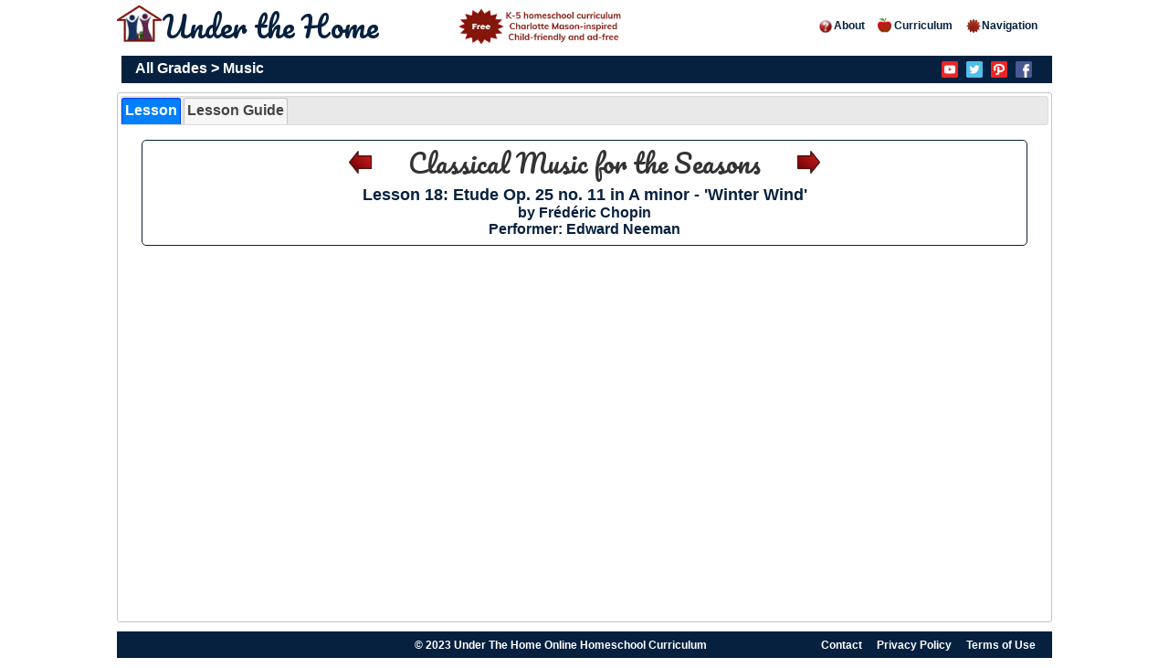

--- FILE ---
content_type: text/html; charset=UTF-8
request_url: https://underthehome.org/music/lesson?textbooktitle=Classical%20Music%20for%20the%20Seasons&lessontitle=Lesson%2018&grade=0
body_size: 4734
content:
<!DOCTYPE html>
<html xmlns="http://www.w3.org/1999/xhtml">
<head>
<!-- Google tag (gtag.js) -->
<script async src="https://www.googletagmanager.com/gtag/js?id=G-4KR870S493"></script>
<script>
  window.dataLayer = window.dataLayer || [];
  function gtag(){dataLayer.push(arguments);}
  gtag('js', new Date());

  gtag('config', 'G-4KR870S493');
</script>
<!-- Pinterest -->
<meta name="p:domain_verify" content="fd4db45d0f9e9d6e1d2e6ac75ee56a4a"/>
<script>
  window.dataLayer = window.dataLayer || [];
  function gtag(){dataLayer.push(arguments);}
  gtag('js', new Date());

  gtag('config', 'UA-85959020-3');
</script>
<!-- End Global Site Tag (gtag.js) - Google Analytics -->

<title>Under the Home Online Homeschool Curriculum - Music Lesson</title>
<meta http-equiv="Content-Type" content="text/html; charset=utf-8" />
<meta name="msvalidate.01" content="359BF1756EF586D8E518748C29EC75BA" />
<meta name="description" content="Under the Home - A free K-5 Charlotte Mason-inspired homeschool curriculum." />
<meta name="viewport" content="width=device-width,initial-scale=1">

<!-- CSS Stylesheet -->
<link rel="stylesheet" href="/layout/styles/layout.css?v=1.2" type="text/css" />

<!-- Google Fonts -->
<link href="https://fonts.googleapis.com/css?family=Pacifico" rel="stylesheet"> 

<!-- Icons -->
<link rel="apple-touch-icon" sizes="180x180" href="/images/home/favicons/apple-touch-icon.png">
<link rel="icon" type="image/png" href="/images/home/favicons/favicon-32x32.png" sizes="32x32">
<link rel="icon" type="image/png" href="/images/home/favicons/favicon-16x16.png" sizes="16x16">
<link rel="manifest" href="/images/home/favicons/manifest.json">
<link rel="mask-icon" href="/images/home/favicons/safari-pinned-tab.svg" color="#5bbad5">
<meta name="theme-color" content="#ffffff">

<!-- JQuery Specific Elements -->
<link rel="stylesheet" href="/layout/scripts/jquery-ui.min.css" type="text/css" />
<script type="text/javascript" src="/layout/scripts/jquery.min.js"></script>
<script type="text/javascript" src="/layout/scripts/jquery.ui.min.js"></script>
<script type="text/javascript" src="/layout/scripts/jquery.tabs.setup.js"></script>
<!-- Other Javascript Elements -->
<script type="text/javascript" src="/layout/scripts/slideshow.js" async></script>

<script>
  $( function() {
    $( "#dialog" ).dialog({
      buttons: {
        "Close": function() {
          $( this ).dialog( "close" );
        }
	  }
	});
});
</script>

<script>
  $( function() {
    $( "#tabs" ).tabs();
  } );
</script>

<!-- This enables remembering which lesson tab you are on-->
<script>
jQuery(function($) {
    var index = 'qpsstats-active-tab';
    //  Define friendly data store name
    var dataStore = window.sessionStorage;
    var oldIndex = 0;
    //  Start magic!
    try {
        // getter: Fetch previous value
        oldIndex = dataStore.getItem(index);
    } catch(e) {}
 
    $( "#tabs" ).tabs({        active: oldIndex,
        activate: function(event, ui) {
            //  Get future value
            var newIndex = ui.newTab.parent().children().index(ui.newTab);
            //  Set future value
            try {
                dataStore.setItem( index, newIndex );
            } catch(e) {}
        }
    });
});
</script>

<!-- End Homepage Specific Elements -->
</head>
<body>
<div id="fb-root"></div>
<script>(function(d, s, id) {
  var js, fjs = d.getElementsByTagName(s)[0];
  if (d.getElementById(id)) return;
  js = d.createElement(s); js.id = id;
  js.src = "//connect.facebook.net/en_US/sdk.js#xfbml=1&version=v2.8";
  fjs.parentNode.insertBefore(js, fjs);
}(document, 'script', 'facebook-jssdk'));</script>
<div class="wrapper row1">
  <div id="header" class="clear">
    <div class="fl_left_auth">
			<h1 id="logo">
				<img id="authlogo" src="/images/home/house.png" />
				<a href="/home">Under the Home
					<img id="startteaching" src="/images/home/startteaching.png" />
				</a>
			</h1>
    </div> <!-- End fl_left -->
    <div class="fl_right_auth">
      <ul id="floatright">
		<h5 class="bold">
			<li><a href="/unauth/about"><img src="/images/home/about.png" />About</a></li>
			<li><a href="/unauth/curriculum"><img src="/images/home/apple.png" />Curriculum</a></li>
			<li><a href="/unauth/navigation"><img src="/images/home/navigation.png" />Navigation</a></li>
		</h5>			
      </ul>
    </div> <!-- End fl_right -->
  </div> <!-- End header -->
	<div class="mobile_header">
		<div class="mobile_logo">
			<h1 id="logo">
				<img src="/images/home/house.png" />
				<a href="/home">Under the Home</a>
			</h1>
		</div>
	</div>
</div> <!-- End wrapper -->
<!-- ####################################################################################################### -->
<div class="wrapper row2">
  <div class="rnd">
    <!-- ###### -->
	<div class="mobile_nav">
		<h5 class="bold">
			<span class="linkwrapper">
				<a href="/unauth/about">About</a>
				<a href="/unauth/curriculum">Curriculum</a>
			</span>
		</h5>
	</div>
    <div id="topnav">
		<h4 class="bold white">
			<span id="topnavleft">
			<a id='plain' href='/home?grade=All Grades'>All Grades</a> >
							<a id='plain' href='/home?subject=Music&grade=All Grades'>Music</a>
		</span>
		<span id="topnavright">
			<a href="https://www.youtube.com/channel/UCA3Jjy_DRm0BAytUm4AqHiQ" ><img id="socmedia" src="/images/home/socialmedia/youtube.png" alt="youtube icon" /></a>
				<a href="https://twitter.com/underthehome" ><img id="socmedia" src="/images/home/socialmedia/twitter.png" alt="twitter icon" /></a>
				<a href="https://www.pinterest.com/underthehome" ><img id="socmedia" src="/images/home/socialmedia/pinterest.png" alt="pinterest icon" /></a>
				<a href="https://www.facebook.com/underthehome.org" ><img id="socmedia" src="/images/home/socialmedia/facebook.png" alt="facebook icon" /></a>
				<span class="fb-like" data-href="https://www.facebook.com/underthehome.org/" data-width="20" data-layout="button" data-action="like" data-size="small" data-show-faces="true" data-share="true">
		</span>
		</h4>
    </div> <!-- End topnav -->
    <!-- ###### -->
  </div> <!-- End rnd -->
</div> <!-- End wrapper -->
<!-- #########################################DISPLAY ANY MESSAGES############################################## -->
<!-- ####################################################################################################### -->
<!-- ####################################################################################################### -->
<script>

	//Youtube time tracking
	var tag = document.createElement('script');
	tag.src = "https://www.youtube.com/iframe_api";
	var firstScriptTag = document.getElementsByTagName('script')[0];
	firstScriptTag.parentNode.insertBefore(tag, firstScriptTag);
	var player;
	function onYouTubeIframeAPIReady() {
		player = new YT.Player('player', {
		    events: {
		        'onReady': onPlayerReady
		    }
		});
	}
	function onPlayerReady(event) {
		//event.target.playVideo();
	}

	function checkhighlight(){
		var numparagraphs = "0";
		if(document.getElementById("myonoffswitch").checked && player.getPlayerState()==1 )
		{
			var storytime = "0";
			var isyoutube = "1";
			var starttimes = ["1"];
		 	//alert("Hello! I am an alert box!!");
		 	//alert(player.getCurrentTime());

			if(isyoutube == "1") {
				for (i = 0; i < numparagraphs; i++) {
					if(i == numparagraphs-1)
						var endtime = storytime;
					else
						var endtime = starttimes[i+1];
					var index = "#hili"+i;

					var currentTime = player.getCurrentTime();

					//time has already passed currentTime this block and all that proceed it
					//Must convert xml times to milliseconds
					if( starttimes[i] <= currentTime && currentTime < endtime ) {
						//alert("in the zone");
						//Scroll to section
						var myoffset = ($(index).offset().top - $( window ).height()/2)+100;
						$('html, body').animate({ scrollTop: myoffset}, 1);
						//$('html, body').animate({ scrollTop: $(index).offset().top}, 1);

						if( $( index ).css("font-weight")!="normal" != null && $( index ).css("font-weight")!="normal" != "" && $( index ).css("font-weight")!="normal" )
							$( index ).css('font-weight',"bold");

						//if( $( index ).css("background-color")!="#cccccc" )
						//	$( index ).css('background-color',"#cccccc");
					}
					else {
						//$( index ).css('background-color',"#ffffff");
						$( index ).css('font-weight',"normal");
					}
			  	}
			}
		}
		else {				//Scrolling turned off, make all backgrounds white and stop scrolling
			for (i = 0; i < numparagraphs; i++) {
				var index = "#hili"+i;
				$( index ).css('font-weight',"normal");
				//$( index ).css('background-color',"#ffffff");
			}
		}
	}

	setInterval(checkhighlight, 500); //run this checker on an interval
</script>

<div class="wrapper">
  <div id="curriculum_content" class="clear">
	<div class="lesson">
		<!-------------------------------------------------------START TABS------------------------------------------------------------------>
		<div id='tabs'>
<ul id='guidetabs'>
<li><a href='#tabs-1'>Lesson</a></li>
<li><a href='#tabs-2'>Lesson Guide</a></li>
</ul>
<div id='tabs-1'
><!-------------------------------------------------------START LESSON TITLE---------------------------------------------------------->
		<div id="lessontitle">
			<h2 class="black bold" id="title">
				<a href="/music/lesson?textbooktitle=Classical Music for the Seasons&lessontitle=Lesson 17&grade=0">
					<img class="navigation" src="/images/home/navigation/backwardsarrow.png" /> 
				</a> 
				&nbsp;&nbsp;&nbsp;
				<a href="/music/textbook?title=Classical Music for the Seasons&grade=0">
					<span id="longtextbooktitle">
						Classical Music for the Seasons					</span>
					<span id="shorttextbooktitle">
						Music for the Seasons					</span>
				</a>
				&nbsp;&nbsp;&nbsp;
				<a href="/music/lesson?textbooktitle=Classical Music for the Seasons&lessontitle=Lesson 19&grade=0"> 
					<img class="navigation" src="/images/home/navigation/forwardarrow.png"> 
				</a>
			</h2>
			<h3 id="h3title" class="bold blue">Lesson 18: Etude Op. 25 no. 11 in A minor - 'Winter Wind'</h3><h4 id='h4title' class='bold blue'> by Frédéric Chopin</h3><h4 class='bold blue hideprint'>Performer: Edward Neeman</h4>
			</div> <!-- End lessontitle -->
<!-------------------------------------------------------END LESSON TITLE------------------------------------------------------------------>
<div class='bottomimg'>
<p class='center'>
<iframe width='600' height='338' id='player' src='https://www.youtube.com/embed/iqUJvJREyOI?enablejsapi=1&rel=0' frameborder='0' allowfullscreen></iframe>
</p>
</div> <!-- End bottomimg div -->
			<div class="lessontext">
				<h4><br />
								</h4>
			</div> <!-- End lessontext -->
			<div class="clear" />
			<div class="bottomimg">

							</div> <!-- End bottomimg -->
	

				</div> <!-- End tabs-1 --></div> <!-- End lesson --><div id='tabs-2'><h4><!-------------------------------------------------------START LESSON TITLE---------------------------------------------------------->
		<div id="lessontitle">
			<h2 class="black bold" id="title">
				<a href="/music/lesson?textbooktitle=Classical Music for the Seasons&lessontitle=Lesson 17&grade=0">
					<img class="navigation" src="/images/home/navigation/backwardsarrow.png" /> 
				</a> 
				&nbsp;&nbsp;&nbsp;
				<a href="/music/textbook?title=Classical Music for the Seasons&grade=0">
					<span id="longtextbooktitle">
						Classical Music for the Seasons					</span>
					<span id="shorttextbooktitle">
						Music for the Seasons					</span>
				</a>
				&nbsp;&nbsp;&nbsp;
				<a href="/music/lesson?textbooktitle=Classical Music for the Seasons&lessontitle=Lesson 19&grade=0"> 
					<img class="navigation" src="/images/home/navigation/forwardarrow.png"> 
				</a>
			</h2>
			<h3 id="h3title" class="bold blue">Lesson 18: Etude Op. 25 no. 11 in A minor - 'Winter Wind'</h3><h4 id='h4title' class='bold blue'> by Frédéric Chopin</h3><h4 class='bold blue hideprint'>Performer: Edward Neeman</h4>
			</div> <!-- End lessontitle -->
<!-------------------------------------------------------END LESSON TITLE------------------------------------------------------------------>
<div class='clear'>
<div class='guidebox'>
<div class='guidelabel'><h3 class='bold'>Directions</h3></div>
<div class='guidetext'><p id='guide'><span class='bold'>Study the musical selection for one week. </span></p>
<p id='guide'><span class='bold'>Over the week: </span></p>
<ul id='normal'><li><span class='bold'> </span>Each day, listen to the musical selection.</li><li><span class='bold'> </span>Practice reciting the title of the composition and the composer's name.</li><li><span class='bold'> </span>Read the synopsis.</li><li><span class='bold'> </span>Complete the enrichment activities.</li><li><span class='bold'> </span>Study the review questions.</li></div></div>
<div class='clear'>
<div class='guidebox'>
<div class='guidelabel'><h3 class='bold'>Synopsis</h3></div>
<div class='guidetext'>Bundling up under the covers, making snowmen and snow angels, sledding over the snow, and icicles dangling from gutters, you'll continue to listen to selections that embody the winter season. If you live in a snowy area, play this music, enjoy some hot cocoa, and watch the snow drift down from the sky. Frédéric Chopin composed 'Etude Op. 25 no. 11 in A minor - Winter Wind' in 1836. An 'etude' is defined as: 'a short musical composition, typically for one instrument, designed as an exercise to improve the technique or demonstrate the skill of the player' (Google define). 'Winter Wind' reflects the frigid winds and swirling snowflakes of the winter season.</div>
</div>
<div class='clear'>
<div class='guidebox'>
<div class='guidelabel'><h3 class='bold'>Enrichment</h3></div>
<div class='guidetext'><p id='guidetitle'><span class='bold'>Activity 1: Describe the Music </span>
</p>
<p id='guide'>After listening to the music, describe and discuss what you heard.
</p>
<p id='guide'>Read the list of adjectives below. Select those that describe the music or think up additional adjectives.
</p>
<ul id='normal'><li><span class='bold'> </span>Happy</li>
<li><span class='bold'> </span>Sad</li>
<li><span class='bold'> </span>Quiet</li>
<li><span class='bold'> </span>Loud</li>
<li><span class='bold'> </span>Fast</li>
<li><span class='bold'> </span>Slow</li>
<li><span class='bold'> </span>Scary</li>
<li><span class='bold'> </span>Dreamy</li>
<li><span class='bold'> </span>Magical</li>
<li><span class='bold'> </span>Rhythmic</li>
<li><span class='bold'> </span>Dignified</li>
</ul>
<p id='guidetitle'><span class='bold'>Activity 2: Draw Old Man Wind </span>
</p>
<ul id='normal'><li><span class='bold'> </span>Wind is often portrayed as a cloud with a face or an old man blowing furiously.</li>
<li><span class='bold'> </span>One day this week, as you listen to the music, color, draw, or sketch Old Man Wind blowing the trees and people below.</li>
<div class='center'><img id='enrich' class='borderimg guide' src='/images/music/kindergarten/winter/wind.jpg' /></div>
</ul></div>
</div>
<div class='clear'>
<div class='guidebox'>
<div class='guidelabel'><h3 class='bold'>Review</h3></div>
<div class='guidetext'><div class='slideshow-container'>
<div class='mySlides'>
<div class='titletext'><h3 class='bold'>Question 1</h3></div>
<div class='text'>What is the title of the music?</div>
<div class='numbertext'>1 / 3</div>
</div> <!-- End mySlides -->
<div class='mySlides'>
<div class='titletext'><h3 class='bold'>Answer 1</h3></div>
<div class='text'>The title is 'Winter Wind.'</div>
<div class='numbertext'>1 / 3</div>
</div> <!-- End mySlides -->
<div class='mySlides'>
<div class='titletext'><h3 class='bold'>Question 2</h3></div>
<div class='text'>Who composed the music?</div>
<div class='numbertext'>2 / 3</div>
</div> <!-- End mySlides -->
<div class='mySlides'>
<div class='titletext'><h3 class='bold'>Answer 2</h3></div>
<div class='text'>The composer is Frédéric Chopin.</div>
<div class='numbertext'>2 / 3</div>
</div> <!-- End mySlides -->
<div class='mySlides'>
<div class='titletext'><h3 class='bold'>Question 3</h3></div>
<div class='text'>What is 'Winter Wind' about?</div>
<div class='numbertext'>3 / 3</div>
</div> <!-- End mySlides -->
<div class='mySlides'>
<div class='titletext'><h3 class='bold'>Answer 3</h3></div>
<div class='text'>'Winter Wind' represents the cold, cutting winds of the winter season.</div>
<div class='numbertext'>3 / 3</div>
</div> <!-- End mySlides -->
<br>
<div style='text-align:center'>
<span class='dot' onclick='currentSlide(1)'></span>
<span class='dot' onclick='currentSlide(2)'></span>
<span class='dot' onclick='currentSlide(3)'></span>
<span class='dot' onclick='currentSlide(4)'></span>
<span class='dot' onclick='currentSlide(5)'></span>
<span class='dot' onclick='currentSlide(6)'></span>
</div>
<a class='prev' onclick='plusSlides(-1)'>&#10094;</a>
<a class='next' onclick='plusSlides(1)'>&#10095;</a>
</div>  <!-- End slideshow-container div -->
<div class='questions-printview'>
<ol id='guide'>
<li><span class='bold'>What is the title of the music?</span>
 The title is 'Winter Wind.'</li>
<li><span class='bold'>Who composed the music?</span>
 The composer is Frédéric Chopin.</li>
<li><span class='bold'>What is 'Winter Wind' about?</span>
 'Winter Wind' represents the cold, cutting winds of the winter season.</li>
</ol>
</div>  <!-- End questions-printview div -->
</div>  <!-- End guidetext div -->
</div>  <!-- End guidebox div -->
<div id='referencesbox' class='guidebox'>
<div class='guidelabel'><h3 class='bold'>References</h3></div>
<div class='reftext'><ol><h5 id='guide' ><li>'Étude Op. 25, No. 11 (Chopin).' Wikipedia. Wikipedia.org. n.p.</li></h5>
</ol></div>
</div>
</h4></div> <!-- End tabs-2 --></div> <!-- End tabs --><!----------------------------------------------------------------END TAB 2----------------------------------------------------------->
	</div> <!-- End lesson div -->
  </div> <!-- End curriculum_content -->
<!-- TODO: Does not work within header or within js file -->
<script> 
	var slideIndex = 1;
	showSlides(slideIndex);
</script>
<!-- footer -->
<div class="footer">
	<h5 class="white bold">
		<span class="ft_left">
			</span>
		</span>
		<span class="ft_right">
			<a href="/unauth/contact" >Contact</a>&nbsp;
			<a href="/unauth/privacy" >Privacy Policy</a>&nbsp;
			<a href="/unauth/terms" >Terms of Use</a> 
		</span>
		<span class="ft_center">
			&copy; 2023 Under The Home Online Homeschool Curriculum
		</span>
	</h5>
</div> <!-- End footer -->
<div class="mobile_footer">
	<h5 class="bold white" >
		<div class="mobile_footer_links">
			<span class="linkwrapper">
				<a href="/unauth/contact" >Contact</a>&nbsp;&nbsp;&nbsp;&nbsp;&nbsp;
				<a href="/unauth/privacy" >Privacy</a>&nbsp;&nbsp;&nbsp;&nbsp;&nbsp;
				<a id="last" href="/unauth/terms" >Terms</a>
			</span>
		</div>
		<div class="mobile_footer_social">
				<a href="https://www.youtube.com/channel/UCA3Jjy_DRm0BAytUm4AqHiQ" ><img id="socmedia" src="/images/home/socialmedia/youtube.png" alt="youtube icon" /></a>
				<a href="https://twitter.com/underthehome" ><img id="socmedia" src="/images/home/socialmedia/twitter.png" alt="twitter icon" /></a>
				<a href="https://www.pinterest.com/underthehome" ><img id="socmedia" src="/images/home/socialmedia/pinterest.png" alt="pinterest icon" /></a>
				<a href="https://www.facebook.com/underthehome.org" ><img id="socmedia" src="/images/home/socialmedia/facebook.png" alt="facebook icon" /></a>
				<span class="fb-like" data-href="https://www.facebook.com/underthehome.org/" data-width="20" data-layout="button" data-action="like" data-size="small" data-show-faces="true" data-share="true">
		</div>
		<div class="mobile_footer_name">
			&copy; 2023 Under The Home
		</div>
	</h5>
</div>
</div> <!-- End wrapper -->
</body>
</html>
